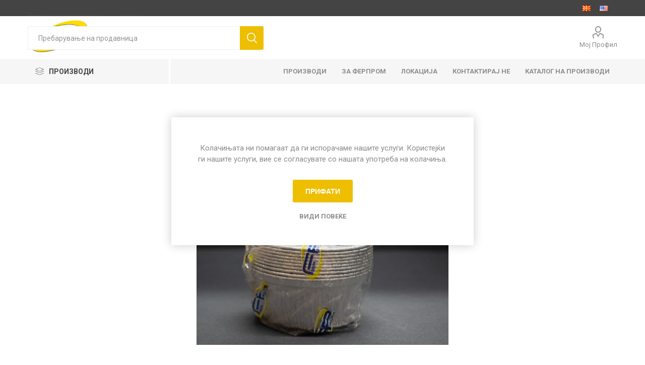

--- FILE ---
content_type: text/html; charset=utf-8
request_url: https://ferprom.com.mk/%D0%B0%D0%BB%D1%83-%D0%BC%D0%B0%D1%84%D0%B8%D0%BD%D0%B8-101
body_size: 12533
content:
<!DOCTYPE html><html lang=mk class=html-product-details-page><head><title>Your store. &#x410;&#x41B;&#x423; &#x43C;&#x430;&#x444;&#x438;&#x43D;&#x438; 10/1</title><meta charset=UTF-8><meta name=description content="&lt;div class=&#34;glav-div&#34;>
&lt;div class=&#34;sub-div sub-d-bgc-1&#34;>Димензии&lt;/div>
&lt;div class=&#34;sub-div sub-d-bgc-2&#34;>Волумен / Капацитет&lt;/div>
&lt;div class=&#34;sub-div sub-d-bgc-3&#34;>Количина на пакување&lt;/div>
&lt;/div>
&lt;div class=&#34;glav-div-2&#34;>
&lt;div class=&#34;sub-div-2 sub-d-bgc txt-col-w-1&#34;>/&lt;/div>
&lt;div class=&#34;sub-div-2 sub-d-bgc txt-col-w-2&#34;>/&lt;/div>
&lt;div class=&#34;sub-div-2 sub-d-bgc txt-col-w-3&#34;>10 пар&lt;/div>
&lt;/div>"><meta name=keywords content=""><meta name=generator content=nopCommerce><meta name=viewport content="width=device-width, initial-scale=1, maximum-scale=1, user-scalable=0"><link href="https://fonts.googleapis.com/css?family=Roboto:300,400,700&amp;subset=cyrillic-ext,greek-ext&amp;display=swap" rel=stylesheet><meta property=og:type content=product><meta property=og:title content="АЛУ мафини 10/1"><meta property=og:description content="ДимензииВолумен / КапацитетКоличина на пакување//10 пар"><meta property=og:image content=https://ferprom.com.mk/images/thumbs/0000535_alu-mafini-101_510.jpeg><meta property=og:image:url content=https://ferprom.com.mk/images/thumbs/0000535_alu-mafini-101_510.jpeg><meta property=og:url content=https://ferprom.com.mk/%D0%B0%D0%BB%D1%83-%D0%BC%D0%B0%D1%84%D0%B8%D0%BD%D0%B8-101><meta property=og:site_name content=Ferprom><meta property=twitter:card content=summary><meta property=twitter:site content=Ferprom><meta property=twitter:title content="АЛУ мафини 10/1"><meta property=twitter:description content="ДимензииВолумен / КапацитетКоличина на пакување//10 пар"><meta property=twitter:image content=https://ferprom.com.mk/images/thumbs/0000535_alu-mafini-101_510.jpeg><meta property=twitter:url content=https://ferprom.com.mk/%D0%B0%D0%BB%D1%83-%D0%BC%D0%B0%D1%84%D0%B8%D0%BD%D0%B8-101><style>.product-details-page .full-description{display:none}.product-details-page .ui-tabs .full-description{display:block}.product-details-page .tabhead-full-description{display:none}.product-details-page .product-specs-box{display:none}.product-details-page .ui-tabs .product-specs-box{display:block}.product-details-page .ui-tabs .product-specs-box .title{display:none}</style><link href=/Themes/Emporium/Content/css/styles.css rel=stylesheet><link href=/Themes/Emporium/Content/css/tables.css rel=stylesheet><link href=/Themes/Emporium/Content/css/mobile.css rel=stylesheet><link href=/Themes/Emporium/Content/css/480.css rel=stylesheet><link href=/Themes/Emporium/Content/css/768.css rel=stylesheet><link href=/Themes/Emporium/Content/css/1024.css rel=stylesheet><link href=/Themes/Emporium/Content/css/1280.css rel=stylesheet><link href=/Themes/Emporium/Content/css/1600.css rel=stylesheet><link href=/Plugins/SevenSpikes.Core/Styles/slick-slider-1.6.0.css rel=stylesheet><link href=/Plugins/SevenSpikes.Core/Styles/perfect-scrollbar.min.css rel=stylesheet><link href=/Plugins/SevenSpikes.Nop.Plugins.CloudZoom/Themes/Emporium/Content/cloud-zoom/CloudZoom.css rel=stylesheet><link href=/lib/magnific-popup/magnific-popup.css rel=stylesheet><link href=/Plugins/SevenSpikes.Nop.Plugins.InstantSearch/Themes/Emporium/Content/InstantSearch.css rel=stylesheet><link href=/Plugins/SevenSpikes.Nop.Plugins.MegaMenu/Themes/Emporium/Content/MegaMenu.css rel=stylesheet><link href=/Plugins/SevenSpikes.Nop.Plugins.ProductRibbons/Styles/Ribbons.common.css rel=stylesheet><link href=/Plugins/SevenSpikes.Nop.Plugins.ProductRibbons/Themes/Emporium/Content/Ribbons.css rel=stylesheet><link href="/Themes/Emporium/Content/css/theme.custom-1.css?v=270" rel=stylesheet><link rel="shortcut icon" href="\icons\icons_0\favicon (1).ico"><body class=product-details-page-body><div class=ajax-loading-block-window style=display:none></div><div id=dialog-notifications-success title=Известување style=display:none></div><div id=dialog-notifications-error title=Грешка style=display:none></div><div id=dialog-notifications-warning title=Предупредување style=display:none></div><div id=bar-notification class=bar-notification-container data-close=Затвори></div><!--[if lte IE 8]><div style=clear:both;height:59px;text-align:center;position:relative><a href=http://www.microsoft.com/windows/internet-explorer/default.aspx target=_blank> <img src=/Themes/Emporium/Content/img/ie_warning.jpg height=42 width=820 alt="You are using an outdated browser. For a faster, safer browsing experience, upgrade for free today."> </a></div><![endif]--><div class=master-wrapper-page><div class=responsive-nav-wrapper-parent><div class=responsive-nav-wrapper><div class=menu-title><span>Menu</span></div><div class=search-wrap><span>Пребарување</span></div><div class=mobile-logo><a href="/" class=logo> <img alt=Ferprom title=Ferprom src=https://www.ferprom.com.mk/images/thumbs/0000195_logo-1.png></a></div><div class=shopping-cart-link></div><div class=personal-button id=header-links-opener><span>Лично мени</span></div></div></div><div class=header><div class=header-upper><div class=header-selectors-wrapper><div class="language-selector desktop"><ul class=language-list><li><a href="https://ferprom.com.mk/changelanguage/2?returnUrl=%2F%25D0%25B0%25D0%25BB%25D1%2583-%25D0%25BC%25D0%25B0%25D1%2584%25D0%25B8%25D0%25BD%25D0%25B8-101" title=Македонски> <img title=Македонски alt=Македонски class=selected src=/images/flags/mk.png> </a><li><a href="https://ferprom.com.mk/changelanguage/1?returnUrl=%2F%25D0%25B0%25D0%25BB%25D1%2583-%25D0%25BC%25D0%25B0%25D1%2584%25D0%25B8%25D0%25BD%25D0%25B8-101" title=English> <img title=English alt=English src=/images/flags/us.png> </a></ul></div><div class="language-selector mobile mobile-selector"><div class="current-language-selector selector-title">&#x41C;&#x430;&#x43A;&#x435;&#x434;&#x43E;&#x43D;&#x441;&#x43A;&#x438;</div><div class="language-selector-options mobile-collapse"><div class=selector-options-item><input type=radio name=language-selector id=language-0 value="https://ferprom.com.mk/changelanguage/2?returnUrl=%2F%25D0%25B0%25D0%25BB%25D1%2583-%25D0%25BC%25D0%25B0%25D1%2584%25D0%25B8%25D0%25BD%25D0%25B8-101" onclick=setLocation(this.value) checked> <label for=language-0>&#x41C;&#x430;&#x43A;&#x435;&#x434;&#x43E;&#x43D;&#x441;&#x43A;&#x438;</label></div><div class=selector-options-item><input type=radio name=language-selector id=language-1 value="https://ferprom.com.mk/changelanguage/1?returnUrl=%2F%25D0%25B0%25D0%25BB%25D1%2583-%25D0%25BC%25D0%25B0%25D1%2584%25D0%25B8%25D0%25BD%25D0%25B8-101" onclick=setLocation(this.value)> <label for=language-1>English</label></div></div></div></div></div><div class=header-lower><div class=header-logo><a href="/" class=logo> <img alt=Ferprom title=Ferprom src=https://www.ferprom.com.mk/images/thumbs/0000195_logo-1.png></a></div><div class="search-box store-search-box"><div class=close-side-menu><span class=close-side-menu-text>Пребарување на продавница</span> <span class=close-side-menu-btn>Close</span></div><form method=get id=small-search-box-form action=/search><input type=text class=search-box-text id=small-searchterms autocomplete=off name=q placeholder="Пребарување на продавница" aria-label="Пребарање на продавница"> <input type=hidden class=instantSearchResourceElement data-highlightfirstfoundelement=true data-minkeywordlength=3 data-defaultproductsortoption=0 data-instantsearchurl=/instantSearchFor data-searchpageurl=/search data-searchinproductdescriptions=true data-numberofvisibleproducts=5> <input type=submit class="button-1 search-box-button" value=Пребарување></form></div><div class=header-links-wrapper><div class=header-links><ul><li><a href=/customer/info class="ico-account opener" data-loginurl=/login>Мој Профил</a><div class=profile-menu-box><div class=close-side-menu><span class=close-side-menu-text>Мој Профил</span> <span class=close-side-menu-btn>Close</span></div><div class=header-form-holder><a href="/register?returnUrl=%2F%25D0%25B0%25D0%25BB%25D1%2583-%25D0%25BC%25D0%25B0%25D1%2584%25D0%25B8%25D0%25BD%25D0%25B8-101" class=ico-register>Регистрирај се</a> <a href="/login?returnUrl=%2F%25D0%25B0%25D0%25BB%25D1%2583-%25D0%25BC%25D0%25B0%25D1%2584%25D0%25B8%25D0%25BD%25D0%25B8-101" class=ico-login>Логирај Се</a></div></div></ul></div></div></div><div class=header-menu-parent><div class="header-menu categories-in-side-panel"><div class=category-navigation-list-wrapper><span class=category-navigation-title>ПРОИЗВОДИ</span><ul class="category-navigation-list sticky-flyout"></ul></div><div class=close-menu><span class=close-menu-text>Menu</span> <span class=close-menu-btn>Close</span></div><ul class=mega-menu data-isrtlenabled=false data-enableclickfordropdown=true><li class="has-sublist with-dropdown-in-grid root-category-items"><a class=with-subcategories href=/%D0%BF%D1%80%D0%BE%D0%B8%D0%B7%D0%B2%D0%BE%D0%B4%D0%B8-%D0%BE%D0%B4-%D0%BF%D0%BB%D0%B0%D1%81%D1%82%D0%B8%D0%BA%D0%B0><span>&#x41F;&#x420;&#x41E;&#x418;&#x417;&#x412;&#x41E;&#x414;&#x418; &#x41E;&#x414; &#x41F;&#x41B;&#x410;&#x421;&#x422;&#x418;&#x41A;&#x410;</span></a><div class=plus-button></div><div class="dropdown categories fullWidth boxes-4"><div class=row-wrapper><div class=row><div class=box><div class=picture-title-wrap><div class=picture><a href=/%D1%81%D0%B0%D0%B4%D0%BE%D0%B2%D0%B8-%D1%81%D0%BE-%D0%B2%D0%B8%D1%81%D0%BE%D0%BA-%D0%BA%D0%B0%D0%BF%D0%B0%D0%BA title="Прикажи производи во категоријата Садови со висок капак"> <img class=lazy alt="Фотографија за категорија Садови со висок капак" src="[data-uri]" data-original=https://ferprom.com.mk/images/thumbs/0000222_sadovi-so-visok-kapak_290.jpeg> </a></div><div class=title><a href=/%D1%81%D0%B0%D0%B4%D0%BE%D0%B2%D0%B8-%D1%81%D0%BE-%D0%B2%D0%B8%D1%81%D0%BE%D0%BA-%D0%BA%D0%B0%D0%BF%D0%B0%D0%BA title="Садови со висок капак"><span>&#x421;&#x430;&#x434;&#x43E;&#x432;&#x438; &#x441;&#x43E; &#x432;&#x438;&#x441;&#x43E;&#x43A; &#x43A;&#x430;&#x43F;&#x430;&#x43A;</span></a></div></div></div><div class=box><div class=picture-title-wrap><div class=picture><a href=/%D0%BE%D0%B2%D0%B0%D0%BB%D0%BD%D0%B8-%D1%81%D0%B0%D0%B4%D0%BE%D0%B2%D0%B8-%D0%B7%D0%B0-%D1%81%D0%BE%D1%81 title="Прикажи производи во категоријата Округли садови"> <img class=lazy alt="Фотографија за категорија Округли садови" src="[data-uri]" data-original=https://ferprom.com.mk/images/thumbs/0000200_okrugli-sadovi_290.jpeg> </a></div><div class=title><a href=/%D0%BE%D0%B2%D0%B0%D0%BB%D0%BD%D0%B8-%D1%81%D0%B0%D0%B4%D0%BE%D0%B2%D0%B8-%D0%B7%D0%B0-%D1%81%D0%BE%D1%81 title="Округли садови"><span>&#x41E;&#x43A;&#x440;&#x443;&#x433;&#x43B;&#x438; &#x441;&#x430;&#x434;&#x43E;&#x432;&#x438;</span></a></div></div></div><div class=box><div class=picture-title-wrap><div class=picture><a href=/%D0%BA%D0%BE%D1%86%D0%BA%D0%B0%D1%81%D1%82%D0%B8-%D1%81%D0%B0%D0%B4%D0%BE%D0%B2%D0%B8-%D0%B7%D0%B0-%D1%81%D0%BE%D1%81 title="Прикажи производи во категоријата Коцкасти садови"> <img class=lazy alt="Фотографија за категорија Коцкасти садови" src="[data-uri]" data-original=https://ferprom.com.mk/images/thumbs/0000201_kockasti-sadovi_290.jpeg> </a></div><div class=title><a href=/%D0%BA%D0%BE%D1%86%D0%BA%D0%B0%D1%81%D1%82%D0%B8-%D1%81%D0%B0%D0%B4%D0%BE%D0%B2%D0%B8-%D0%B7%D0%B0-%D1%81%D0%BE%D1%81 title="Коцкасти садови"><span>&#x41A;&#x43E;&#x446;&#x43A;&#x430;&#x441;&#x442;&#x438; &#x441;&#x430;&#x434;&#x43E;&#x432;&#x438;</span></a></div></div></div><div class=box><div class=picture-title-wrap><div class=picture><a href=/%D0%BF%D1%80%D0%B0%D0%B2%D0%BE%D0%B0%D0%B3%D0%BE%D0%BB%D0%BD%D0%B8-%D1%81%D0%B0%D0%B4%D0%BE%D0%B2%D0%B8 title="Прикажи производи во категоријата Правоаголни садови"> <img class=lazy alt="Фотографија за категорија Правоаголни садови" src="[data-uri]" data-original=https://ferprom.com.mk/images/thumbs/0000223_pravoagolni-sadovi_290.jpeg> </a></div><div class=title><a href=/%D0%BF%D1%80%D0%B0%D0%B2%D0%BE%D0%B0%D0%B3%D0%BE%D0%BB%D0%BD%D0%B8-%D1%81%D0%B0%D0%B4%D0%BE%D0%B2%D0%B8 title="Правоаголни садови"><span>&#x41F;&#x440;&#x430;&#x432;&#x43E;&#x430;&#x433;&#x43E;&#x43B;&#x43D;&#x438; &#x441;&#x430;&#x434;&#x43E;&#x432;&#x438;</span></a></div></div></div></div><div class=row><div class=box><div class=picture-title-wrap><div class=picture><a href=/%D0%BF%D0%BF-%D0%BC%D0%B8%D0%BA%D1%80%D0%BE-%D1%81%D0%B0%D0%B4%D0%BE%D0%B2%D0%B8 title="Прикажи производи во категоријата ПП микро садови"> <img class=lazy alt="Фотографија за категорија ПП микро садови" src="[data-uri]" data-original=https://ferprom.com.mk/images/thumbs/0000357_pp-mikro-sadovi_290.jpeg> </a></div><div class=title><a href=/%D0%BF%D0%BF-%D0%BC%D0%B8%D0%BA%D1%80%D0%BE-%D1%81%D0%B0%D0%B4%D0%BE%D0%B2%D0%B8 title="ПП микро садови"><span>&#x41F;&#x41F; &#x43C;&#x438;&#x43A;&#x440;&#x43E; &#x441;&#x430;&#x434;&#x43E;&#x432;&#x438;</span></a></div></div></div><div class=empty-box></div><div class=empty-box></div><div class=empty-box></div></div></div></div><li class="with-dropdown-in-grid root-category-items"><a href=/%D0%BF%D1%80%D0%BE%D0%B8%D0%B7%D0%B2%D0%BE%D0%B4%D0%B8-%D0%BE%D0%B4-%D0%B0%D0%BB%D1%83%D0%BC%D0%B8%D0%BD%D0%B8%D1%83%D0%BC><span>&#x41F;&#x420;&#x41E;&#x418;&#x417;&#x412;&#x41E;&#x414;&#x418; &#x41E;&#x414; &#x410;&#x41B;&#x423;&#x41C;&#x418;&#x41D;&#x418;&#x423;&#x41C;</span></a><div class=plus-button></div><li class="has-sublist with-dropdown-in-grid root-category-items"><a class=with-subcategories href=/%D0%BF%D1%80%D0%BE%D0%B8%D0%B7%D0%B2%D0%BE%D0%B4%D0%B8-%D0%BE%D0%B4-%D1%81%D1%82%D0%B8%D1%80%D0%BE%D0%BF%D0%BE%D1%80><span>&#x41F;&#x420;&#x41E;&#x418;&#x417;&#x412;&#x41E;&#x414;&#x418; &#x41E;&#x414; &#x421;&#x422;&#x418;&#x420;&#x41E;&#x41F;&#x41E;&#x420;</span></a><div class=plus-button></div><div class="dropdown categories fullWidth boxes-4"><div class=row-wrapper><div class=row><div class=box><div class=picture-title-wrap><div class=picture><a href=/%D1%82%D0%B0%D1%86%D0%BD%D0%B8 title="Прикажи производи во категоријата Тацни"> <img class=lazy alt="Фотографија за категорија Тацни" src="[data-uri]" data-original=https://ferprom.com.mk/images/thumbs/0000362_tacni_290.jpeg> </a></div><div class=title><a href=/%D1%82%D0%B0%D1%86%D0%BD%D0%B8 title=Тацни><span>&#x422;&#x430;&#x446;&#x43D;&#x438;</span></a></div></div></div><div class=box><div class=picture-title-wrap><div class=picture><a href=/%D0%B1%D0%BE%D0%BA%D1%81%D0%BE%D0%B2%D0%B8 title="Прикажи производи во категоријата Боксови"> <img class=lazy alt="Фотографија за категорија Боксови" src="[data-uri]" data-original=https://ferprom.com.mk/images/thumbs/0000366_boksovi_290.jpeg> </a></div><div class=title><a href=/%D0%B1%D0%BE%D0%BA%D1%81%D0%BE%D0%B2%D0%B8 title=Боксови><span>&#x411;&#x43E;&#x43A;&#x441;&#x43E;&#x432;&#x438;</span></a></div></div></div><div class=box><div class=picture-title-wrap><div class=picture><a href=/%D0%B0%D0%B1%D1%81%D0%BE%D1%80%D0%B1%D0%B5%D0%BD%D1%82-%D1%82%D0%B0%D1%86%D0%BD%D0%B8 title="Прикажи производи во категоријата Абсорбент тацни"> <img class=lazy alt="Фотографија за категорија Абсорбент тацни" src="[data-uri]" data-original=https://ferprom.com.mk/images/thumbs/0000363_absorcioni-tacni_290.jpeg> </a></div><div class=title><a href=/%D0%B0%D0%B1%D1%81%D0%BE%D1%80%D0%B1%D0%B5%D0%BD%D1%82-%D1%82%D0%B0%D1%86%D0%BD%D0%B8 title="Абсорбент тацни"><span>&#x410;&#x431;&#x441;&#x43E;&#x440;&#x431;&#x435;&#x43D;&#x442; &#x442;&#x430;&#x446;&#x43D;&#x438;</span></a></div></div></div><div class=box><div class=picture-title-wrap><div class=picture><a href=/%D1%87%D0%B0%D1%88%D0%B8 title="Прикажи производи во категоријата Чаши"> <img class=lazy alt="Фотографија за категорија Чаши" src="[data-uri]" data-original=https://ferprom.com.mk/images/thumbs/0000365_casi_290.jpeg> </a></div><div class=title><a href=/%D1%87%D0%B0%D1%88%D0%B8 title=Чаши><span>&#x427;&#x430;&#x448;&#x438;</span></a></div></div></div></div></div></div><li class="has-sublist with-dropdown-in-grid root-category-items"><a class=with-subcategories href=/%D0%BF%D1%80%D0%BE%D0%B8%D0%B7%D0%B2%D0%BE%D0%B4%D0%B8-%D0%BE%D0%B4-%D0%BA%D0%B0%D1%80%D1%82%D0%BE%D0%BD><span>&#x41F;&#x420;&#x41E;&#x418;&#x417;&#x412;&#x41E;&#x414;&#x418; &#x41E;&#x414; &#x41A;&#x410;&#x420;&#x422;&#x41E;&#x41D;</span></a><div class=plus-button></div><div class="dropdown categories fullWidth boxes-4"><div class=row-wrapper><div class=row><div class=box><div class=picture-title-wrap><div class=picture><a href=/%D0%BA%D1%83%D1%82%D0%B8%D0%B8-%D0%B7%D0%B0-%D1%85%D1%80%D0%B0%D0%BD%D0%B0 title="Прикажи производи во категоријата Кутии за храна"> <img class=lazy alt="Фотографија за категорија Кутии за храна" src="[data-uri]" data-original=https://ferprom.com.mk/images/thumbs/0000453_kutii-za-hrana_290.jpeg> </a></div><div class=title><a href=/%D0%BA%D1%83%D1%82%D0%B8%D0%B8-%D0%B7%D0%B0-%D1%85%D1%80%D0%B0%D0%BD%D0%B0 title="Кутии за храна"><span>&#x41A;&#x443;&#x442;&#x438;&#x438; &#x437;&#x430; &#x445;&#x440;&#x430;&#x43D;&#x430;</span></a></div></div></div><div class=box><div class=picture-title-wrap><div class=picture><a href=/%D1%87%D0%B0%D1%88%D0%B8-%D0%B8-%D0%BD%D0%BE%D1%81%D0%B0%D1%87%D0%B8 title="Прикажи производи во категоријата Чаши и носачи"> <img class=lazy alt="Фотографија за категорија Чаши и носачи" src="[data-uri]" data-original=https://ferprom.com.mk/images/thumbs/0000452_casi-i-nosaci_290.jpeg> </a></div><div class=title><a href=/%D1%87%D0%B0%D1%88%D0%B8-%D0%B8-%D0%BD%D0%BE%D1%81%D0%B0%D1%87%D0%B8 title="Чаши и носачи"><span>&#x427;&#x430;&#x448;&#x438; &#x438; &#x43D;&#x43E;&#x441;&#x430;&#x447;&#x438;</span></a></div></div></div><div class=empty-box></div><div class=empty-box></div></div></div></div><li class="has-sublist with-dropdown-in-grid root-category-items"><a class=with-subcategories href=/%D1%84%D0%BE%D0%BB%D0%B8%D0%B8><span>&#x424;&#x41E;&#x41B;&#x418;&#x418;</span></a><div class=plus-button></div><div class="dropdown categories fullWidth boxes-4"><div class=row-wrapper><div class=row><div class=box><div class=picture-title-wrap><div class=picture><a href=/%D0%B0%D0%BB%D1%83%D0%BC%D0%B8%D0%BD%D0%B8%D1%83%D0%BC%D1%81%D0%BA%D0%B0-%D1%84%D0%BE%D0%BB%D0%B8%D1%98%D0%B0 title="Прикажи производи во категоријата Алуминиумска фолија"> <img class=lazy alt="Фотографија за категорија Алуминиумска фолија" src="[data-uri]" data-original=https://ferprom.com.mk/images/thumbs/0000510_aluminiumska-folija_290.jpeg> </a></div><div class=title><a href=/%D0%B0%D0%BB%D1%83%D0%BC%D0%B8%D0%BD%D0%B8%D1%83%D0%BC%D1%81%D0%BA%D0%B0-%D1%84%D0%BE%D0%BB%D0%B8%D1%98%D0%B0 title="Алуминиумска фолија"><span>&#x410;&#x43B;&#x443;&#x43C;&#x438;&#x43D;&#x438;&#x443;&#x43C;&#x441;&#x43A;&#x430; &#x444;&#x43E;&#x43B;&#x438;&#x458;&#x430;</span></a></div></div></div><div class=box><div class=picture-title-wrap><div class=picture><a href=/%D1%81%D1%82%D1%80%D0%B5%D1%87-%D1%84%D0%BE%D0%BB%D0%B8%D1%98%D0%B0 title="Прикажи производи во категоријата Стреч фолија"> <img class=lazy alt="Фотографија за категорија Стреч фолија" src="[data-uri]" data-original=https://ferprom.com.mk/images/thumbs/0000509_strec-folija_290.jpeg> </a></div><div class=title><a href=/%D1%81%D1%82%D1%80%D0%B5%D1%87-%D1%84%D0%BE%D0%BB%D0%B8%D1%98%D0%B0 title="Стреч фолија"><span>&#x421;&#x442;&#x440;&#x435;&#x447; &#x444;&#x43E;&#x43B;&#x438;&#x458;&#x430;</span></a></div></div><ul class=subcategories><li class=subcategory-item><a href=/%D1%80%D0%B0%D1%87%D0%BD%D0%B0-%D1%84%D0%BE%D0%BB%D0%B8%D1%98%D0%B0 title="Рачна фолија"><span>&#x420;&#x430;&#x447;&#x43D;&#x430; &#x444;&#x43E;&#x43B;&#x438;&#x458;&#x430;</span></a><li class=subcategory-item><a href=/%D0%B8%D0%BD%D0%B4%D1%83%D1%81%D1%82%D1%80%D0%B8%D1%81%D0%BA%D0%B0-%D1%84%D0%BE%D0%BB%D0%B8%D1%98%D0%B0 title="Индустриска фолија"><span>&#x418;&#x43D;&#x434;&#x443;&#x441;&#x442;&#x440;&#x438;&#x441;&#x43A;&#x430; &#x444;&#x43E;&#x43B;&#x438;&#x458;&#x430;</span></a></ul></div><div class=empty-box></div><div class=empty-box></div></div></div></div><li class="with-dropdown-in-grid root-category-items"><a href=/%D0%BF%D0%B0%D0%BA%D0%BE%D0%B2%D0%B0%D0%BD%D0%B8-%D0%BF%D1%80%D0%BE%D0%B8%D0%B7%D0%B2%D0%BE%D0%B4%D0%B8-2><span>&#x41F;&#x410;&#x41A;&#x41E;&#x412;&#x410;&#x41D;&#x418; &#x41F;&#x420;&#x41E;&#x418;&#x417;&#x412;&#x41E;&#x414;&#x418;</span></a><div class=plus-button></div><li class="with-dropdown-in-grid root-category-items"><a href=/%D0%BF%D0%BE%D1%81%D0%B5%D0%B1%D0%B5%D0%BD-%D0%BF%D1%80%D0%BE%D0%B3%D1%80%D0%B0%D0%BC><span>&#x41F;&#x41E;&#x421;&#x415;&#x411;&#x415;&#x41D; &#x41F;&#x420;&#x41E;&#x413;&#x420;&#x410;&#x41C;</span></a><div class=plus-button></div><li><a href=/%D0%BF%D1%80%D0%BE%D0%B8%D0%B7%D0%B2%D0%BE%D0%B4%D0%B8-1 title=ПРОИЗВОДИ><span> &#x41F;&#x420;&#x41E;&#x418;&#x417;&#x412;&#x41E;&#x414;&#x418;</span></a><li><a href=/%D0%B7%D0%B0-%D1%84%D0%B5%D1%80%D0%BF%D1%80%D0%BE%D0%BC title="ЗА ФЕРПРОМ"><span> &#x417;&#x410; &#x424;&#x415;&#x420;&#x41F;&#x420;&#x41E;&#x41C;</span></a><li><a href=/%D0%BB%D0%BE%D0%BA%D0%B0%D1%86%D0%B8%D1%98%D0%B0 title=ЛОКАЦИЈА><span> &#x41B;&#x41E;&#x41A;&#x410;&#x426;&#x418;&#x408;&#x410;</span></a><li><a href=/contactus title="Контактирај не"><span> &#x41A;&#x43E;&#x43D;&#x442;&#x430;&#x43A;&#x442;&#x438;&#x440;&#x430;&#x458; &#x43D;&#x435;</span></a><li class="with-dropdown-in-grid root-category-items"><a href=/%D1%80%D0%B0%D0%B7%D0%BD%D0%BE><span>&#x420;&#x410;&#x417;&#x41D;&#x41E;</span></a><div class=plus-button></div><li><a href=/%D0%BA%D0%B0%D1%82%D0%B0%D0%BB%D0%BE%D0%B3-%D0%BD%D0%B0-%D0%BF%D1%80%D0%BE%D0%B8%D0%B7%D0%B2%D0%BE%D0%B4%D0%B8-2 title="Каталог на производи"><span> &#x41A;&#x430;&#x442;&#x430;&#x43B;&#x43E;&#x433; &#x43D;&#x430; &#x43F;&#x440;&#x43E;&#x438;&#x437;&#x432;&#x43E;&#x434;&#x438;</span></a></ul><ul class=mega-menu-responsive><li class=all-categories><span class=labelfornextplusbutton>ПРОИЗВОДИ</span><div class=plus-button></div><div class=sublist-wrap><ul class=sublist><li class=back-button><span>Назад</span><li class="has-sublist mega-menu-categories root-category-items"><a class=with-subcategories href=/%D0%BF%D1%80%D0%BE%D0%B8%D0%B7%D0%B2%D0%BE%D0%B4%D0%B8-%D0%BE%D0%B4-%D0%BF%D0%BB%D0%B0%D1%81%D1%82%D0%B8%D0%BA%D0%B0>&#x41F;&#x420;&#x41E;&#x418;&#x417;&#x412;&#x41E;&#x414;&#x418; &#x41E;&#x414; &#x41F;&#x41B;&#x410;&#x421;&#x422;&#x418;&#x41A;&#x410;</a><div class=plus-button></div><div class=sublist-wrap><ul class=sublist><li class=back-button><span>Back</span><li><a class=lastLevelCategory href=/%D1%81%D0%B0%D0%B4%D0%BE%D0%B2%D0%B8-%D1%81%D0%BE-%D0%B2%D0%B8%D1%81%D0%BE%D0%BA-%D0%BA%D0%B0%D0%BF%D0%B0%D0%BA title="Садови со висок капак"><span>&#x421;&#x430;&#x434;&#x43E;&#x432;&#x438; &#x441;&#x43E; &#x432;&#x438;&#x441;&#x43E;&#x43A; &#x43A;&#x430;&#x43F;&#x430;&#x43A;</span></a><li><a class=lastLevelCategory href=/%D0%BE%D0%B2%D0%B0%D0%BB%D0%BD%D0%B8-%D1%81%D0%B0%D0%B4%D0%BE%D0%B2%D0%B8-%D0%B7%D0%B0-%D1%81%D0%BE%D1%81 title="Округли садови"><span>&#x41E;&#x43A;&#x440;&#x443;&#x433;&#x43B;&#x438; &#x441;&#x430;&#x434;&#x43E;&#x432;&#x438;</span></a><li><a class=lastLevelCategory href=/%D0%BA%D0%BE%D1%86%D0%BA%D0%B0%D1%81%D1%82%D0%B8-%D1%81%D0%B0%D0%B4%D0%BE%D0%B2%D0%B8-%D0%B7%D0%B0-%D1%81%D0%BE%D1%81 title="Коцкасти садови"><span>&#x41A;&#x43E;&#x446;&#x43A;&#x430;&#x441;&#x442;&#x438; &#x441;&#x430;&#x434;&#x43E;&#x432;&#x438;</span></a><li><a class=lastLevelCategory href=/%D0%BF%D1%80%D0%B0%D0%B2%D0%BE%D0%B0%D0%B3%D0%BE%D0%BB%D0%BD%D0%B8-%D1%81%D0%B0%D0%B4%D0%BE%D0%B2%D0%B8 title="Правоаголни садови"><span>&#x41F;&#x440;&#x430;&#x432;&#x43E;&#x430;&#x433;&#x43E;&#x43B;&#x43D;&#x438; &#x441;&#x430;&#x434;&#x43E;&#x432;&#x438;</span></a><li><a class=lastLevelCategory href=/%D0%BF%D0%BF-%D0%BC%D0%B8%D0%BA%D1%80%D0%BE-%D1%81%D0%B0%D0%B4%D0%BE%D0%B2%D0%B8 title="ПП микро садови"><span>&#x41F;&#x41F; &#x43C;&#x438;&#x43A;&#x440;&#x43E; &#x441;&#x430;&#x434;&#x43E;&#x432;&#x438;</span></a></ul></div><li class="mega-menu-categories root-category-items"><a href=/%D0%BF%D1%80%D0%BE%D0%B8%D0%B7%D0%B2%D0%BE%D0%B4%D0%B8-%D0%BE%D0%B4-%D0%B0%D0%BB%D1%83%D0%BC%D0%B8%D0%BD%D0%B8%D1%83%D0%BC>&#x41F;&#x420;&#x41E;&#x418;&#x417;&#x412;&#x41E;&#x414;&#x418; &#x41E;&#x414; &#x410;&#x41B;&#x423;&#x41C;&#x418;&#x41D;&#x418;&#x423;&#x41C;</a><li class="has-sublist mega-menu-categories root-category-items"><a class=with-subcategories href=/%D0%BF%D1%80%D0%BE%D0%B8%D0%B7%D0%B2%D0%BE%D0%B4%D0%B8-%D0%BE%D0%B4-%D1%81%D1%82%D0%B8%D1%80%D0%BE%D0%BF%D0%BE%D1%80>&#x41F;&#x420;&#x41E;&#x418;&#x417;&#x412;&#x41E;&#x414;&#x418; &#x41E;&#x414; &#x421;&#x422;&#x418;&#x420;&#x41E;&#x41F;&#x41E;&#x420;</a><div class=plus-button></div><div class=sublist-wrap><ul class=sublist><li class=back-button><span>Back</span><li><a class=lastLevelCategory href=/%D1%82%D0%B0%D1%86%D0%BD%D0%B8 title=Тацни><span>&#x422;&#x430;&#x446;&#x43D;&#x438;</span></a><li><a class=lastLevelCategory href=/%D0%B1%D0%BE%D0%BA%D1%81%D0%BE%D0%B2%D0%B8 title=Боксови><span>&#x411;&#x43E;&#x43A;&#x441;&#x43E;&#x432;&#x438;</span></a><li><a class=lastLevelCategory href=/%D0%B0%D0%B1%D1%81%D0%BE%D1%80%D0%B1%D0%B5%D0%BD%D1%82-%D1%82%D0%B0%D1%86%D0%BD%D0%B8 title="Абсорбент тацни"><span>&#x410;&#x431;&#x441;&#x43E;&#x440;&#x431;&#x435;&#x43D;&#x442; &#x442;&#x430;&#x446;&#x43D;&#x438;</span></a><li><a class=lastLevelCategory href=/%D1%87%D0%B0%D1%88%D0%B8 title=Чаши><span>&#x427;&#x430;&#x448;&#x438;</span></a></ul></div><li class="has-sublist mega-menu-categories root-category-items"><a class=with-subcategories href=/%D0%BF%D1%80%D0%BE%D0%B8%D0%B7%D0%B2%D0%BE%D0%B4%D0%B8-%D0%BE%D0%B4-%D0%BA%D0%B0%D1%80%D1%82%D0%BE%D0%BD>&#x41F;&#x420;&#x41E;&#x418;&#x417;&#x412;&#x41E;&#x414;&#x418; &#x41E;&#x414; &#x41A;&#x410;&#x420;&#x422;&#x41E;&#x41D;</a><div class=plus-button></div><div class=sublist-wrap><ul class=sublist><li class=back-button><span>Back</span><li><a class=lastLevelCategory href=/%D0%BA%D1%83%D1%82%D0%B8%D0%B8-%D0%B7%D0%B0-%D1%85%D1%80%D0%B0%D0%BD%D0%B0 title="Кутии за храна"><span>&#x41A;&#x443;&#x442;&#x438;&#x438; &#x437;&#x430; &#x445;&#x440;&#x430;&#x43D;&#x430;</span></a><li><a class=lastLevelCategory href=/%D1%87%D0%B0%D1%88%D0%B8-%D0%B8-%D0%BD%D0%BE%D1%81%D0%B0%D1%87%D0%B8 title="Чаши и носачи"><span>&#x427;&#x430;&#x448;&#x438; &#x438; &#x43D;&#x43E;&#x441;&#x430;&#x447;&#x438;</span></a></ul></div><li class="has-sublist mega-menu-categories root-category-items"><a class=with-subcategories href=/%D1%84%D0%BE%D0%BB%D0%B8%D0%B8>&#x424;&#x41E;&#x41B;&#x418;&#x418;</a><div class=plus-button></div><div class=sublist-wrap><ul class=sublist><li class=back-button><span>Back</span><li><a class=lastLevelCategory href=/%D0%B0%D0%BB%D1%83%D0%BC%D0%B8%D0%BD%D0%B8%D1%83%D0%BC%D1%81%D0%BA%D0%B0-%D1%84%D0%BE%D0%BB%D0%B8%D1%98%D0%B0 title="Алуминиумска фолија"><span>&#x410;&#x43B;&#x443;&#x43C;&#x438;&#x43D;&#x438;&#x443;&#x43C;&#x441;&#x43A;&#x430; &#x444;&#x43E;&#x43B;&#x438;&#x458;&#x430;</span></a><li class=has-sublist><a href=/%D1%81%D1%82%D1%80%D0%B5%D1%87-%D1%84%D0%BE%D0%BB%D0%B8%D1%98%D0%B0 title="Стреч фолија" class=with-subcategories><span>&#x421;&#x442;&#x440;&#x435;&#x447; &#x444;&#x43E;&#x43B;&#x438;&#x458;&#x430;</span></a><div class=plus-button></div><div class=sublist-wrap><ul class=sublist><li class=back-button><span>Back</span><li><a class=lastLevelCategory href=/%D1%80%D0%B0%D1%87%D0%BD%D0%B0-%D1%84%D0%BE%D0%BB%D0%B8%D1%98%D0%B0 title="Рачна фолија"><span>&#x420;&#x430;&#x447;&#x43D;&#x430; &#x444;&#x43E;&#x43B;&#x438;&#x458;&#x430;</span></a><li><a class=lastLevelCategory href=/%D0%B8%D0%BD%D0%B4%D1%83%D1%81%D1%82%D1%80%D0%B8%D1%81%D0%BA%D0%B0-%D1%84%D0%BE%D0%BB%D0%B8%D1%98%D0%B0 title="Индустриска фолија"><span>&#x418;&#x43D;&#x434;&#x443;&#x441;&#x442;&#x440;&#x438;&#x441;&#x43A;&#x430; &#x444;&#x43E;&#x43B;&#x438;&#x458;&#x430;</span></a></ul></div></ul></div><li class="mega-menu-categories root-category-items"><a href=/%D0%BF%D0%B0%D0%BA%D0%BE%D0%B2%D0%B0%D0%BD%D0%B8-%D0%BF%D1%80%D0%BE%D0%B8%D0%B7%D0%B2%D0%BE%D0%B4%D0%B8-2>&#x41F;&#x410;&#x41A;&#x41E;&#x412;&#x410;&#x41D;&#x418; &#x41F;&#x420;&#x41E;&#x418;&#x417;&#x412;&#x41E;&#x414;&#x418;</a><li class="mega-menu-categories root-category-items"><a href=/%D0%BF%D0%BE%D1%81%D0%B5%D0%B1%D0%B5%D0%BD-%D0%BF%D1%80%D0%BE%D0%B3%D1%80%D0%B0%D0%BC>&#x41F;&#x41E;&#x421;&#x415;&#x411;&#x415;&#x41D; &#x41F;&#x420;&#x41E;&#x413;&#x420;&#x410;&#x41C;</a><li class="mega-menu-categories root-category-items"><a href=/%D1%80%D0%B0%D0%B7%D0%BD%D0%BE>&#x420;&#x410;&#x417;&#x41D;&#x41E;</a></ul></div><li><a href=/%D0%BF%D1%80%D0%BE%D0%B8%D0%B7%D0%B2%D0%BE%D0%B4%D0%B8-1 title=ПРОИЗВОДИ><span> &#x41F;&#x420;&#x41E;&#x418;&#x417;&#x412;&#x41E;&#x414;&#x418;</span></a><li><a href=/%D0%B7%D0%B0-%D1%84%D0%B5%D1%80%D0%BF%D1%80%D0%BE%D0%BC title="ЗА ФЕРПРОМ"><span> &#x417;&#x410; &#x424;&#x415;&#x420;&#x41F;&#x420;&#x41E;&#x41C;</span></a><li><a href=/%D0%BB%D0%BE%D0%BA%D0%B0%D1%86%D0%B8%D1%98%D0%B0 title=ЛОКАЦИЈА><span> &#x41B;&#x41E;&#x41A;&#x410;&#x426;&#x418;&#x408;&#x410;</span></a><li><a href=/contactus title="Контактирај не"><span> &#x41A;&#x43E;&#x43D;&#x442;&#x430;&#x43A;&#x442;&#x438;&#x440;&#x430;&#x458; &#x43D;&#x435;</span></a><li><a href=/%D0%BA%D0%B0%D1%82%D0%B0%D0%BB%D0%BE%D0%B3-%D0%BD%D0%B0-%D0%BF%D1%80%D0%BE%D0%B8%D0%B7%D0%B2%D0%BE%D0%B4%D0%B8-2 title="Каталог на производи"><span> &#x41A;&#x430;&#x442;&#x430;&#x43B;&#x43E;&#x433; &#x43D;&#x430; &#x43F;&#x440;&#x43E;&#x438;&#x437;&#x432;&#x43E;&#x434;&#x438;</span></a></ul><div class=mobile-menu-items></div></div></div></div><div class=overlayOffCanvas></div><div class=master-wrapper-content><div id=product-ribbon-info data-productid=308 data-productboxselector=".product-item, .item-holder" data-productboxpicturecontainerselector=".picture, .item-picture" data-productpagepicturesparentcontainerselector=.product-essential data-productpagebugpicturecontainerselector=.picture data-retrieveproductribbonsurl=/RetrieveProductRibbons></div><div class=master-column-wrapper><div class=center-1><div class="page product-details-page"><div class=page-body><form method=post id=product-details-form action=/%D0%B0%D0%BB%D1%83-%D0%BC%D0%B0%D1%84%D0%B8%D0%BD%D0%B8-101><div itemscope itemtype=http://schema.org/Product><meta itemprop=name content="АЛУ мафини 10/1"><meta itemprop=sku><meta itemprop=gtin><meta itemprop=mpn><meta itemprop=description content="&lt;div class=&#34;glav-div&#34;>
&lt;div class=&#34;sub-div sub-d-bgc-1&#34;>Димензии&lt;/div>
&lt;div class=&#34;sub-div sub-d-bgc-2&#34;>Волумен / Капацитет&lt;/div>
&lt;div class=&#34;sub-div sub-d-bgc-3&#34;>Количина на пакување&lt;/div>
&lt;/div>
&lt;div class=&#34;glav-div-2&#34;>
&lt;div class=&#34;sub-div-2 sub-d-bgc txt-col-w-1&#34;>/&lt;/div>
&lt;div class=&#34;sub-div-2 sub-d-bgc txt-col-w-2&#34;>/&lt;/div>
&lt;div class=&#34;sub-div-2 sub-d-bgc txt-col-w-3&#34;>10 пар&lt;/div>
&lt;/div>"><meta itemprop=image content=https://ferprom.com.mk/images/thumbs/0000535_alu-mafini-101_510.jpeg><div itemprop=offers itemscope itemtype=http://schema.org/Offer><meta itemprop=url content=https://ferprom.com.mk/%d0%b0%d0%bb%d1%83-%d0%bc%d0%b0%d1%84%d0%b8%d0%bd%d0%b8-101><meta itemprop=price content=0.00><meta itemprop=priceCurrency><meta itemprop=priceValidUntil></div><div itemprop=review itemscope itemtype=http://schema.org/Review><meta itemprop=author content=ALL><meta itemprop=url content=/productreviews/308></div></div><div itemscope itemtype=http://schema.org/Product data-productid=308><div class=product-essential><div class=mobile-name-holder></div><div class=mobile-prev-next-holder></div><input type=hidden class=cloudZoomAdjustPictureOnProductAttributeValueChange data-productid=308 data-isintegratedbywidget=true> <input type=hidden class=cloudZoomEnableClickToZoom><div class="gallery sevenspikes-cloudzoom-gallery"><div class=picture-wrapper><div class=picture id=sevenspikes-cloud-zoom data-zoomwindowelementid="" data-selectoroftheparentelementofthecloudzoomwindow="" data-defaultimagecontainerselector=".product-essential .gallery" data-zoom-window-width=244 data-zoom-window-height=257><a href=https://ferprom.com.mk/images/thumbs/0000535_alu-mafini-101.jpeg data-full-image-url=https://ferprom.com.mk/images/thumbs/0000535_alu-mafini-101.jpeg class=picture-link id=zoom1> <img src=https://ferprom.com.mk/images/thumbs/0000535_alu-mafini-101_510.jpeg alt="Фотографија од АЛУ мафини 10/1" class=cloudzoom id=cloudZoomImage itemprop=image data-cloudzoom="appendSelector: '.picture-wrapper', zoomPosition: 'inside', zoomOffsetX: 0, captionPosition: 'bottom', tintOpacity: 0, zoomWidth: 244, zoomHeight: 257, easing: 3, touchStartDelay: true, zoomFlyOut: false, disableZoom: 'auto'"> </a></div></div></div><div class=overview><div class=prev-next-holder></div><div class=breadcrumb><ul itemscope itemtype=http://schema.org/BreadcrumbList><li><span> <a href="/"> <span>Дома</span> </a> </span> <span class=delimiter>/</span><li itemprop=itemListElement itemscope itemtype=http://schema.org/ListItem><a href=/%D0%BF%D0%B0%D0%BA%D0%BE%D0%B2%D0%B0%D0%BD%D0%B8-%D0%BF%D1%80%D0%BE%D0%B8%D0%B7%D0%B2%D0%BE%D0%B4%D0%B8-2 itemprop=item> <span itemprop=name>&#x41F;&#x410;&#x41A;&#x41E;&#x412;&#x410;&#x41D;&#x418; &#x41F;&#x420;&#x41E;&#x418;&#x417;&#x412;&#x41E;&#x414;&#x418;</span> </a> <span class=delimiter>/</span><meta itemprop=position content=1><li itemprop=itemListElement itemscope itemtype=http://schema.org/ListItem><strong class=current-item itemprop=name>&#x410;&#x41B;&#x423; &#x43C;&#x430;&#x444;&#x438;&#x43D;&#x438; 10/1</strong> <span itemprop=item itemscope itemtype=http://schema.org/Thing id=/%D0%B0%D0%BB%D1%83-%D0%BC%D0%B0%D1%84%D0%B8%D0%BD%D0%B8-101> </span><meta itemprop=position content=2></ul></div><div class=product-name><h1>&#x410;&#x41B;&#x423; &#x43C;&#x430;&#x444;&#x438;&#x43D;&#x438; 10/1</h1></div><div class=reviews-and-compare><div class=product-reviews-overview><div class=product-review-box><div class=rating><div style=width:0%></div></div></div><div class=product-no-reviews><a href=/productreviews/308>Бидете првиот што ќе го прегледа овој производ</a></div></div></div><div class=short-description><div class=glav-div><div class="sub-div sub-d-bgc-1">Димензии</div><div class="sub-div sub-d-bgc-2">Волумен / Капацитет</div><div class="sub-div sub-d-bgc-3">Количина на пакување</div></div><div class=glav-div-2><div class="sub-div-2 sub-d-bgc txt-col-w-1">/</div><div class="sub-div-2 sub-d-bgc txt-col-w-2">/</div><div class="sub-div-2 sub-d-bgc txt-col-w-3">10 пар</div></div></div><div class=additional-details></div><div class=attributes-wrapper></div><div class=product-social-buttons><label class=product-social-label>Share:</label><ul class=product-social-sharing><li><a class=twitter title="Share on Twitter" href="javascript:openShareWindow(&#34;https://twitter.com/share?url=https://ferprom.com.mk/алу-мафини-101&#34;)">Share on Twitter</a><li><a class=facebook title="Share on Facebook" href="javascript:openShareWindow(&#34;https://www.facebook.com/sharer.php?u=https://ferprom.com.mk/алу-мафини-101&#34;)">Share on Facebook</a><li><a class=pinterest title="Share on Pinterest" href="javascript:void function(){var n=document.createElement(&#34;script&#34;);n.setAttribute(&#34;type&#34;,&#34;text/javascript&#34;);n.setAttribute(&#34;charset&#34;,&#34;UTF-8&#34;);n.setAttribute(&#34;src&#34;,&#34;https://assets.pinterest.com/js/pinmarklet.js?r=&#34;+Math.random()*99999999);document.body.appendChild(n)}()">Share on Pinterest</a><li></ul><script>function openShareWindow(n){var t=520,i=400,r=screen.height/2-i/2,u=screen.width/2-t/2;window.open(n,"sharer","top="+r+",left="+u+",toolbar=0,status=0,width="+t+",height="+i)}</script></div><div class=product-prices-box><div><div class=prices><div class=product-price><span id=price-value-308 class=price-value-308> </span></div></div></div></div></div></div><div class=carousel-wrapper></div></div><input name=__RequestVerificationToken type=hidden value=CfDJ8F2TY1p5ueVMibqaPNmyobQsOW5pr92eSijnJf7A4jiladCUpQyATLlZ6JBoVb08gEw2UYrrpUFPYtmMQeDgpXTdQqLrfYTXh8E16VD4PdDIYtG0L3CczKLf5PGDP7kFsS4gDLUszThHXHv8Jl4B9Vs></form></div></div></div></div></div><div class=footer><div class=footer-upper><div class=newsletter><div class=title><strong>Добијте ги најновите новости <span class=color>Доставени секојдневно!</span></strong></div><div class=newsletter-subscribe id=newsletter-subscribe-block><div class=newsletter-email><input id=newsletter-email class=newsletter-subscribe-text placeholder="Внесете Ваша е-пошта овде..." aria-label="Пријавете се за нашиот билтен" type=email name=NewsletterEmail> <input type=button value="Претплатeте се" id=newsletter-subscribe-button class="button-1 newsletter-subscribe-button"></div><div class=newsletter-validation><span id=subscribe-loading-progress style=display:none class=please-wait>Почекајте...</span> <span class=field-validation-valid data-valmsg-for=NewsletterEmail data-valmsg-replace=true></span></div></div><div class=newsletter-result id=newsletter-result-block></div></div></div><div class=footer-middle><div class=footer-block><div class=title><strong>Информации</strong></div><ul class=list><li><a href=/contactus>Контактирајте не</a><li><a href=/newproducts>Нови продукти</a><li><a href=/%D0%B7%D0%B0-%D1%84%D0%B5%D1%80%D0%BF%D1%80%D0%BE%D0%BC>&#x417;&#x410; &#x424;&#x415;&#x420;&#x41F;&#x420;&#x41E;&#x41C;</a></ul></div><div class=footer-block><div class=title><strong>Мој Профил</strong></div><ul class=list><li><a href=/order/history>Нарачки</a><li><a href=/recentlyviewedproducts>Последно видено</a></ul></div><div class=footer-block><div class=title><strong>Услуга на клиент</strong></div><ul class=list><li><a href=/%D0%BA%D0%B0%D1%82%D0%B0%D0%BB%D0%BE%D0%B3-%D0%BD%D0%B0-%D0%BF%D1%80%D0%BE%D0%B8%D0%B7%D0%B2%D0%BE%D0%B4%D0%B8-2>&#x41A;&#x430;&#x442;&#x430;&#x43B;&#x43E;&#x433; &#x43D;&#x430; &#x43F;&#x440;&#x43E;&#x438;&#x437;&#x432;&#x43E;&#x434;&#x438;</a><li><a href=/%D0%BB%D0%BE%D0%BA%D0%B0%D1%86%D0%B8%D1%98%D0%B0>&#x41B;&#x41E;&#x41A;&#x410;&#x426;&#x418;&#x408;&#x410;</a></ul></div><div class=socials-and-payments><div class=social-icons><div class=title><strong>Follow us</strong></div><ul class=social-sharing><li><a class=rss href=/news/rss/2 aria-label=RSS></a></ul></div><div class=pay-options><h3 class=title>Payment options</h3><img src=/Themes/Emporium/Content/img/pay_icon1.png alt=""> <img src=/Themes/Emporium/Content/img/pay_icon2.png alt=""> <img src=/Themes/Emporium/Content/img/pay_icon3.png alt=""> <img src=/Themes/Emporium/Content/img/pay_icon6.png alt=""></div></div></div><div class=footer-lower><div class=footer-disclaimer>Авторско право © 2026 Ferprom. Сите права се задржани.</div></div></div></div><div id=eu-cookie-bar-notification class=eu-cookie-bar-notification><div class=content><div class=text>Колачињата ни помагаат да ги испорачаме нашите услуги. Користејќи ги нашите услуги, вие се согласувате со нашата употреба на колачиња.</div><div class=buttons-more><button type=button class="ok-button button-1" id=eu-cookie-ok>Прифати</button> <a class=learn-more href=/privacy-notice>Види повеќе</a></div></div></div><script src=/lib/jquery/jquery-3.4.1.min.js></script><script src=/lib/jquery-validate/jquery.validate-v1.19.1/jquery.validate.min.js></script><script src=/lib/jquery-validate/jquery.validate.unobtrusive-v3.2.11/jquery.validate.unobtrusive.min.js></script><script src=/lib/jquery-ui/jquery-ui-1.12.1.custom/jquery-ui.min.js></script><script src=/lib/jquery-migrate/jquery-migrate-3.1.0.min.js></script><script src=/Plugins/SevenSpikes.Core/Scripts/iOS-12-array-reverse-fix.min.js></script><script src=/js/public.common.js></script><script src=/js/public.ajaxcart.js></script><script src=/js/public.countryselect.js></script><script src=/Plugins/SevenSpikes.Nop.Plugins.InstantSearch/Scripts/InstantSearch.min.js></script><script src=/lib/kendo/2020.1.406/js/kendo.core.min.js></script><script src=/lib/kendo/2020.1.406/js/kendo.data.min.js></script><script src=/lib/kendo/2020.1.406/js/kendo.popup.min.js></script><script src=/lib/kendo/2020.1.406/js/kendo.list.min.js></script><script src=/lib/kendo/2020.1.406/js/kendo.autocomplete.min.js></script><script src=/Plugins/SevenSpikes.Core/Scripts/cloudzoom.core.min.js></script><script src=/Plugins/SevenSpikes.Nop.Plugins.CloudZoom/Scripts/CloudZoom.min.js></script><script src=/lib/magnific-popup/jquery.magnific-popup.min.js></script><script src=/Plugins/SevenSpikes.Core/Scripts/sevenspikes.core.min.js></script><script src=/Plugins/SevenSpikes.Nop.Plugins.MegaMenu/Scripts/MegaMenu.min.js></script><script src=/Plugins/SevenSpikes.Core/Scripts/jquery.json-2.4.min.js></script><script src=/Plugins/SevenSpikes.Nop.Plugins.ProductRibbons/Scripts/ProductRibbons.min.js></script><script src=/Plugins/SevenSpikes.Core/Scripts/footable.min.js></script><script src=/Plugins/SevenSpikes.Core/Scripts/perfect-scrollbar.min.js></script><script src=/Plugins/SevenSpikes.Core/Scripts/sevenspikes.theme.min.js></script><script src=/Plugins/SevenSpikes.Core/Scripts/slick-slider-1.6.0.min.js></script><script src=/Themes/Emporium/Content/scripts/emporium.js></script><script id=instantSearchItemTemplate type=text/x-kendo-template>
    <div class="instant-search-item" data-url="${ data.CustomProperties.Url }">
        <a href="${ data.CustomProperties.Url }">
            <div class="img-block">
                <img src="${ data.DefaultPictureModel.ImageUrl }" alt="${ data.Name }" title="${ data.Name }" style="border: none">
            </div>
            <div class="detail">
                <div class="title">${ data.Name }</div>
                <div class="price"># var price = ""; if (data.ProductPrice.Price) { price = data.ProductPrice.Price } # #= price #</div>           
            </div>
        </a>
    </div>
</script><script>$("#small-search-box-form").on("submit",function(n){$("#small-searchterms").val()==""&&(alert("Ве молиме внесете некој клучен збор за пребарување"),$("#small-searchterms").focus(),n.preventDefault())})</script><script>$(document).ready(function(){$(".category-navigation-list-wrapper").addClass("menuItemsAreClickable");$(".menuItemsAreClickable .category-navigation-title").on("click",function(){$(this).parent(".menuItemsAreClickable").toggleClass("opened")});$(".menuItemsAreClickable .plus-button").on("click",function(n){$(".menuItemsAreClickable .sublist-wrap, .menuItemsAreClickable .dropdown").each(function(){var t=$(this).find(n.target).length;t||$(this).removeClass("active")});$(".menuItemsAreClickable .sublist-wrap, .menuItemsAreClickable .dropdown").not(":parent").removeClass("active");$(this).next(".sublist-wrap, .dropdown").addClass("active")});$(document).on("click",function(n){var t=$(n.target),i=t.parents(".menuItemsAreClickable").length;$(".menuItemsAreClickable").hasClass("opened")&&!i&&($(".menuItemsAreClickable").removeClass("opened"),$(".menuItemsAreClickable .sublist-wrap, .menuItemsAreClickable .dropdown").removeClass("active"))})})</script><script>$(document).ready(function(){$(".category-navigation-list").on("mouseenter",function(){$("img.lazy").each(function(){var n=$(this);n.attr("src",n.attr("data-original"))})})})</script><script>var localized_data={AjaxCartFailure:"ajaxcart.failure"};AjaxCart.init(!1,".cart-qty",".header-links .wishlist-qty","#flyout-cart",localized_data)</script><script>function newsletter_subscribe(n){var t=$("#subscribe-loading-progress"),i;t.show();i={subscribe:n,email:$("#newsletter-email").val()};$.ajax({cache:!1,type:"POST",url:"/subscribenewsletter",data:i,success:function(n){$("#newsletter-result-block").html(n.Result);n.Success?($("#newsletter-subscribe-block").hide(),$("#newsletter-result-block").show()):$("#newsletter-result-block").fadeIn("slow").delay(2e3).fadeOut("slow")},error:function(){alert("Failed to subscribe.")},complete:function(){t.hide()}})}$(document).ready(function(){$("#newsletter-subscribe-button").on("click",function(){newsletter_subscribe("true")});$("#newsletter-email").on("keydown",function(n){if(n.keyCode==13)return $("#newsletter-subscribe-button").trigger("click"),!1})})</script><script>$(document).ready(function(){$("#eu-cookie-bar-notification").show();$("#eu-cookie-ok").on("click",function(){$.ajax({cache:!1,type:"POST",url:"/eucookielawaccept",dataType:"json",success:function(){$("#eu-cookie-bar-notification").hide()},error:function(){alert("Cannot store value")}})})})</script><div class=scroll-back-button id=goToTop></div>

--- FILE ---
content_type: text/css
request_url: https://ferprom.com.mk/Themes/Emporium/Content/css/theme.custom-1.css?v=270
body_size: 4147
content:
.item-box .btn-wrapper button:hover,
input[type="radio"]:checked + label:before,
input[type="checkbox"]:checked + label:before,
.select input[type="checkbox"]:checked + label,
.select-boxes input[type="checkbox"]:checked + label,
.two-row-carousels .slick-arrow:hover,
.home-page-polls .answer input[type="radio"]:checked + label:before,
.answer input[type="radio"]:checked + label:before,
.pager li a:hover,
.pager li span,
.pager li.previous-page a:hover,
.pager li.next-page a:hover,
.pager li.first-page a:hover,
.pager li.last-page a:hover,
.ui-datepicker-header,
.ui-datepicker-calendar a.ui-state-active:hover,
.ui-datepicker-calendar a.ui-state-active,
.order-progress .active-step:not(.last) a:hover:before,
.opc .selector input[type="checkbox"]:checked ~ label:before,
.forum-search-box.search-box .search-box-button:hover,
.ico-wishlist .wishlist-qty,
.ico-cart .cart-qty,
.shopping-cart-link .cart-qty,
.selected-options-list > li span,
.header-menu .close-menu,
.close-side-menu,
.mobile-flyout-wrapper .close-side-menu,
.header-menu ul li.back-button,
.avatar-page .upload-image.valid + label,
.ui-slider-range,
.filters-button,
.quick-view-button a:hover,
.jCarouselMainWrapper .slick-next:hover,
.jCarouselMainWrapper .slick-prev:hover,
.blog-search-box .search-box-button:hover,
.sale-of-the-day-offer .timer-info-box,
.spc-products .slick-arrow:hover,
.nivo-directionNav a:hover,
.anywhere-slider .slick-arrow:hover,
.theme-roller .open-button {
  background-color: #97c300;
}
.selected-options-list > li span:hover,
.theme-roller .open-button:hover,
.avatar-page .upload-image.valid + label:hover {
  background-color: #5c7600;
}
.link-rss:hover:before,
.field-validation-valid,
.username-available-status,
.cart a,
.data-table a,
.compare-products-table a,
.forums-table-section a,
.cart .product a:hover,
.data-table .product a:hover,
.compare-products-table .product a:hover,
.forums-table-section .product a:hover,
.cart .edit-item a,
.data-table .edit-item a,
.compare-products-table .edit-item a,
.forums-table-section .edit-item a,
.mini-shopping-cart .count a:hover,
.mini-shopping-cart .price,
.mini-shopping-cart .totals strong,
.login-form-in-header .in-header-register .register-button:hover,
.login-form-in-header .inputs input:focus + .inputs-icons,
.footer-block a:hover,
.social-sharing a:hover:before,
.footer-block .title:before,
.footer-block .title:after,
.block .title:before,
.block .list li.active > a,
.block .list a:hover,
.block .view-all a,
.block .tags li a:hover,
.product-tags-all-page li a:hover,
.poll > strong,
.block .answer label:hover,
.breadcrumb a:hover,
.breadcrumb a:hover span,
.item-box .actual-price,
.item-box .tax-shipping-info a,
.vendor-item:hover .title a,
.manufacturer-item:hover .title a,
.category-grid .item-box:hover .title a,
.product-name .manufacturers .value,
.overview .manufacturers .value,
.product-review-links a:hover,
.product-no-reviews a:hover,
.compare-products .add-to-compare-list-button:hover,
.compare-products .add-to-compare-list-button:hover:before,
.back-in-stock-subscription:hover:before,
.overview .additional-details div .value a,
.variant-overview .additional-details div .value a,
.download-sample a,
.product-social-sharing li a:hover:before,
.email-a-friend:hover:before,
.overview .product-price,
.variant-overview .product-price,
.tier-prices .item-price,
.product-tags-list a,
.ui-tabs .ui-tabs-nav li a:hover,
.ui-tabs .ui-tabs-nav li.ui-tabs-selected a,
.ui-tabs .ui-state-active.ui-tabs-active a,
.ui-tabs .submitReviewResult,
.product-review-helpfulness .vote:hover:before,
.wishlist-page .share-info a,
.compare-products-mobile .price .item span,
.email-a-friend-page .title a,
.accept-privacy-policy .read,
.account-page .button-2.return-items-button:hover,
.account-page .button-2.return-items-button:hover:before,
.order-total td label,
.order-total td span,
.cart-total .order-total,
.terms-of-service .read,
.cart-collaterals > div > .title:hover,
.cart-collaterals > div > .title:before,
.cart-collaterals .message-success,
.checkout-page .add-button .btn-holder.open:before,
.order-completed .order-number,
.opc > li.allow:not(.active) .step-title:after,
.opc > li.active .step-title .number,
.opc > li.active .step-title .title,
.order-details-page .order-overview .order-number,
.sitemap-page a,
.post-date,
.news-date,
.post-navigation a:before,
.post-navigation a:after,
.back-to-all-button:hover,
.back-to-all-button:hover:before,
.blog-page .tags li,
.blogpost-page .tags a,
.read-comments:hover,
.read-comments:hover:before,
.new-comment .result,
.news-list-homepage .view-all a,
.news-list-homepage .view-all a:after,
.current-time,
.forum-search-box .advanced > a:hover,
.forum-table a:hover,
.topic-post .pm-button:before,
.topic-post .post-vote > .vote.up:hover:before,
.topic-post .post-vote > .vote.down:hover:before,
.compare-products-table .product-price td,
.order-progress .active-step.last a span,
.category-navigation-list-wrapper ul li:hover > a,
.category-navigation-list-wrapper ul li:hover > span,
.category-navigation-list-wrapper ul li:hover > a:after,
.header-links a:hover,
.header-links a:hover:before,
.block.block-recently-viewed-products .list a:hover,
.block-account-navigation.block .list a:hover,
.block-account-navigation.block .list a:hover:after,
.block-account-navigation.block .list a.active,
.block-account-navigation.block .list a.active:after,
.header-selectors-wrapper > div input[type="radio"]:checked + label,
.ajaxCart .k-window-titlebar.k-header .k-window-actions .k-icon:hover:before,
.productAddedToCartWindowDescription strong,
.clearFilterOptionsAll:hover,
.filter-block .toggleControl:before,
.filter-block a.clearFilterOptions:hover:before,
.filter-block a.clearPriceRangeFilter:hover:before,
.picture-thumbs .slick-prev:hover:before,
.picture-thumbs .slick-next:hover:before,
.instant-search-item .detail .price,
.home-page .jCarouselMainWrapper.small-products .nop-jcarousel .carousel-title:before,
.mega-menu .sublist li:hover > a,
.category-navigation-list .dropdown .box .title a,
.category-navigation-list .dropdown .box .subcategory-item a:hover,
.mega-menu .manufacturers .box:hover .title,
.mega-menu .vendors .box:hover .title,
.previous-product a:before,
.next-product a:before,
.quickView .k-window-titlebar.k-header .k-window-actions a:hover:before,
.quickViewWindow #accordion > h3 span:before,
.quickViewWindow .product-variant .product-price,
.ropc .section .title:after,
.ropc .coupon-box-panel .message-success,
.ropc .giftcard-box-panel .message-success,
.ropc .cart-total .cart-total-row span,
.sale-of-the-day-offer .product-name a:hover,
.sale-of-the-day-offer .price.actual-price,
.sale-of-the-day-offer .slick-arrow:hover:before,
.rich-blog-homepage .view-all a,
.rich-blog-homepage .view-all a:after,
.blog-search-results .search-term-highlighter,
.share-post li a:hover:before,
.post-relations li a,
.spc-products .spc-header li:hover,
.spc-categories .navigation li:hover,
.spc-header li.active,
.spc-categories .navigation li.active,
.spc-categories .category-title,
.spc-categories .category-sublist a:hover,
.spc-categories .slick-prev:hover:before,
.spc-categories .slick-next:hover:before,
.advantages-item .title a:hover,
.scroll-back-button:before {
  color: #97c300;
}
.product-name .manufacturers .value:hover,
.product-tags-list a:hover:hover,
.overview .additional-details div .value a:hover,
.variant-overview .additional-details div .value a:hover,
.terms-of-service .read:hover,
.download-sample a:hover,
.sitemap-page a:hover,
.blog-page .tags a:hover,
.blogpost-page .tags a:hover,
.product-tags-list a:hover,
.cart .edit-item a:hover,
.news-list-homepage .view-all a:hover,
.news-list-homepage .view-all a:hover:after,
.manufacturers .value:hover,
.block .view-all a:hover,
.data-table a:hover,
.forums-table-section a:hover,
.category-navigation-list .dropdown .box .title a:hover,
.rich-blog-homepage .view-all a:hover,
.rich-blog-homepage .view-all a:hover:after,
.post-relations li a:hover,
.spc-categories .category-title a:hover {
  color: #5c7600;
}
.ajax-loading-block-window:before,
.ajax-loading-block-window:after,
.two-row-carousels .slick-arrow:hover,
.ui-tabs .ui-tabs-nav li.ui-tabs-selected a,
.ui-tabs .ui-state-active.ui-tabs-active a,
.order-progress .active-step.last a:before,
.block-account-navigation.block .list a.active,
.nopAjaxCartPanelAjaxBusy:before,
.nopAjaxCartPanelAjaxBusy:after,
.miniProductDetailsPanelAjaxBusy:before,
.miniProductDetailsPanelAjaxBusy:after,
.ui-slider-handle,
.productPanelAjaxBusy:before,
.productPanelAjaxBusy:after,
.infinite-scroll-loader:before,
.infinite-scroll-loader:after,
.cloudzoom-ajax-loader:before,
.cloudzoom-ajax-loader:after,
.jCarouselMainWrapper .slick-next:hover,
.jCarouselMainWrapper .slick-prev:hover,
.quickView .k-loading-image:before,
.quickView .k-loading-image:after,
.quickView .cloudzoom-ajax-loader:before,
.quickView .cloudzoom-ajax-loader:after,
.panel-loader-effect .spinner:before,
.panel-loader-effect .spinner:after,
.spc-categories .loading-overlay:before,
.spc-categories .loading-overlay:after,
.spc-body .loading-overlay:before,
.spc-body .loading-overlay:after,
.spc-products .slick-arrow:hover,
.scroll-back-button {
  border-color: #97c300;
}
.pager li a:hover,
.pager li span {
  border-color: #97c300 !important;
}
.button-1,
.eu-cookie-bar-notification button,
.login-form-in-header .login-button,
.category-navigation-list-wrapper:hover .category-navigation-title,
.category-navigation-list-wrapper.menuItemsAreClickable.opened .category-navigation-title,
.newsletter-email .newsletter-subscribe-button,
.home-page-polls .poll .buttons input,
.contact-vendor-button,
.item-box .buttons .button-2:hover,
.grouped-btn:hover,
.write-review .title strong,
.comment-form-btn strong,
.mfp-container .apply-shipping-button,
.write-review .button-1,
.qq-uploader .qq-upload-button,
.blog-posts .read-more,
.news-items .read-more,
.forums-table-section .view-all a,
.topic-post .post-actions .quote-post-button,
.ropc .complete-button button,
.spc-categories .category-picture .spc-to-all-products,
.jCarouselMainWrapper .slick-dots .slick-active button,
.sale-of-the-day-offer .owl-dot.active {
  background-color: #eebe00;
}
.button-1:hover,
.eu-cookie-bar-notification button:hover,
.mini-shopping-cart input[type="button"]:hover,
.login-form-in-header .login-button:hover,
.search-box .search-box-button:hover,
.newsletter-email .newsletter-subscribe-button:hover,
.poll .buttons input:hover,
.contact-vendor-button:hover,
.product-reviews-page .title .write-review-title:hover,
.mfp-container .apply-shipping-button:hover,
.write-review .button-1:hover,
.qq-uploader .qq-upload-button:hover,
.blog-posts .read-more:hover,
.news-items .read-more:hover,
.open-comment-form:hover,
.forums-table-section .view-all a:hover,
.topic-post .post-actions .quote-post-button:hover,
.ropc .complete-button button:hover {
  background-color: #c59d00;
}
@media all and (min-width: 1025px) {
  .search-box .search-box-button,
  .center-2 .product-list .item-box .buttons .button-2 {
    background-color: #eebe00;
  }
  .center-2 .product-list .item-box .buttons .button-2:hover {
    background-color: #c59d00;
  }
}
.mini-shopping-cart .picture a:before,
.item-box .picture > a:before,
.gallery .picture a:before,
.nop-jcarousel .item-picture a:before,
.sale-of-the-day-offer .item-gallery .item-picture a:before,
.sale-of-the-day-offer .picture-thumbs a span:before {
  padding-top: 100100%;
}
.related-products-grid {
width: 80%!important;
}
.footer-middle .pay-options {
display:none;
}
.header-logo a img {
    max-width: 100%;
    max-height: 80px;
    position: absolute;
    top: 30px;
}
.in-contact {
    font-size: 15px;
    font-weight: 600;
    padding: 5px;
    margin-bottom: 5px;
    background-color: #ededed;
}
.address-contact {
min-height: 100px;
    border: 1px solid #ddd;
    padding: 5px 10px;
}
.title-contact {
background-color:#209baf;;
padding:10px 10px;
font-size:15px;
color:#FFF;

}
.title-address {
float: left;
    width: 32.3%;
    margin-right: 1%;
    margin-top: 30px;
}
.conte-contact {
    width: 100%;
    padding: 10px;
    border: 1px solid #ddd;
}
}
.profile-menu-box {
width:190px!important;
}
.center-2 .product-list .item-box .details {
padding: 10px 0 0!important;
}
.category-navigation-list-wrapper ul li span {
    font-size: 13px!important;
color:#000;
}

.topic-page p {
color:#000;
text-align: left;
}
.about-us-img {
width:33%;
}
.mini-shopping-cart .picture a:before, .item-box .picture > a:before, .gallery .picture a:before, .nop-jcarousel .item-picture a:before, .sale-of-the-day-offer .item-gallery .item-picture a:before, .sale-of-the-day-offer .picture-thumbs a span:before {
    padding-top: 100%;
}
.product-rating-box {
display: none!important;
}
.txt-col-w-1 {
color:#acbd1d!important;
font-weight: 700;
font-size:18px;
border-left:1px solid #DDD;
}
.txt-col-w-2 {
color:#fb6d6d!important;
font-weight: 700;
font-size:18px;
border-left:1px solid #DDD;
}
.txt-col-w-3 {
color:#3b86b3!important;
font-weight: 700;
font-size:18px;
border-left:1px solid #DDD;
border-right:1px solid #DDD;
}
.sub-d-bgc-1 {
background-color: #acbd1d!important;
    color: #FFF;
}
.sub-d-bgc-2 {
background-color: #fb6d6d!important;
    color: #FFF;
}
.sub-d-bgc-3 {
background-color: #3b86b3!important;
    color: #FFF;
}
.product-social-buttons {
    margin-top: 130px!important;
    margin-bottom: 30px;
}
.sku {
margin-top:100px!important;
}
.gallery .picture:before {
    content: "";
    display: block;
    width: 100%;
    padding-top: 75%;
}
.overview .product-name {
    width: 100%;
}
.overview {
    width: 62%;
    padding-right: 100px;
}
.product-prices-box {
display:none;
}
.product-reviews-overview {
display:none;
}
.item-box .picture > a img {
    position: absolute;
    top: 50%;
   left: 50%;
    -webkit-transform: translate(-50%,-50%);
    -ms-transform: translate(-50%,-50%);
    transform: translate(-50%,-50%);
    max-width: none;
    height: 100%!important;
}

.topic-page .page-body {
    line-height: 20px;
    max-width: 100%;
    margin: 0 auto;
}
.item-box {
    width: 24.0%;
}
.sub-div {
    float: left;
    width: 33%;
    border-bottom: 1px
    solid #DDD;
   padding:5px;
    background-color: #f9f9f9;
}
.sub-div-2 {
    float: left;
    width: 33%;
    border-bottom: 1px
    solid #DDD;
   padding:5px;
    height: 40px;
}
.glav-div {
background-color: #ededed;
    width: 100%;
}
@media (max-width: 1024px) {
.item-box .picture > a img {
    height: 80%!important;
}
.about-us-img {
width:100%;
float:left;
}
.item-box {
    position: relative;
    width: 100%;
    float: left;
   margin: 0 0 0 0; 
    border: 1px
     solid #eeeeee;
    background-color: #fff;
    border-radius: 3px;
    overflow: hidden;
}
}
@media (min-width: 1601px) {
.center-2 .item-box {
    width: 18.6%;
}
.header-links-wrapper {
    width: 10%;
}
.header-lower .search-box {
    width: 70%;
    float: revert;
}
.item-box:nth-child(6n+1) {
    margin-left: 1%;
    clear: none;
}
}
@media (min-width: 1025px) {
.center-2 .product-list .item-box .picture img {
    border-radius: 3px 0 0 3px;
    width: 333px;
    height: 208px !important;
    left: 150px;
}
.center-2 .product-list .item-box .picture {
    float: left;
    width: 260px;
    margin-bottom: 0;
    overflow: visible;
    /* height: 200px; */
}
.item-box .picture > a {
    display: block;
    position: relative;
    overflow: visible !important;
}
.center-2 .product-list .item-box .picture > a:before {
    padding-top: 80% !important;
}
}
@media (min-width: 1281px) {
.item-box:nth-child(5n+1) {
    margin-left: 1%!important;
    clear: none;
}
.center-2 .item-box:nth-child(1n+1) {
    margin-left: 1%!important;
}
.overview .product-name {
    display: inline-block;
    width: 59%;
    min-height:60px!important;
}
.center-2 .product-list .item-box .details {
    margin: 0  1% 0  339px;
}
}

@media (max-width: 767px) {
.title-address {
float: left;
    width: 100%;
    margin-right: 1%;
    margin-top: 30px;
}
.sub-div-2 {
    float: left;
    width: 33%;
    border-bottom: 1px
    solid #DDD;
   padding:5px;
    height: 60px;
}
.item-box .description {
    display: block!important;
    height: 130px;
    margin: 0 0 10px;
    overflow: hidden;
}
.sub-div {
    min-height: 60px!important;
}
.overview {
    width: 100%;
    padding-right: 0px;
}
}